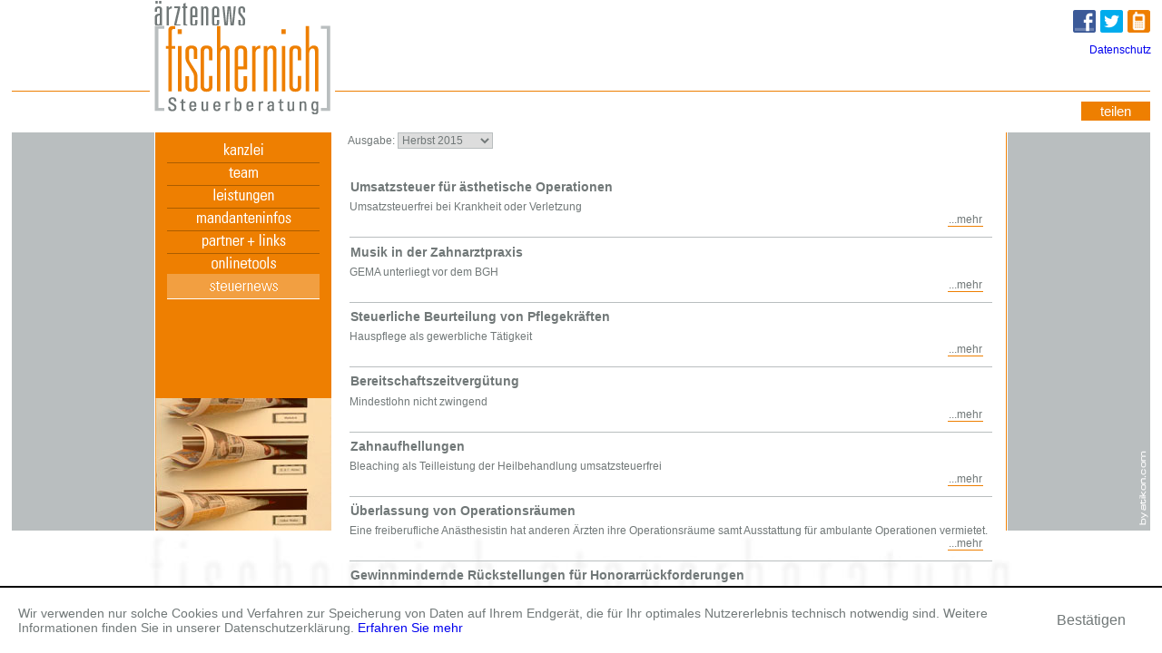

--- FILE ---
content_type: text/html
request_url: https://www.fischernich.de/content/inhalte/steuernews/aerztenews/herbst_2015/umsatzsteuer_f%C3%BCr_%C3%A4sthetische_operationen/index.html
body_size: 8614
content:
<!DOCTYPE html>
<html>

    <!-- BO standard_html_header -->
<head>
    <meta http-equiv="Content-Type" content="text/html; charset=utf-8"/>

<title>Peter Fischernich Steuerberatung - Umsatzsteuer für ästhetische Operationen</title>

<meta name="DC.Title" content="Umsatzsteuer für ästhetische Operationen" />
<meta name="DC.Title.Alt" content="Umsatzsteuer für ästhetische Operationen" />


<meta name="description" content="Dantestrasse 29, 80637 München, +49 89 2777579-0" />


<meta name="keywords" content="Steuerberater München, Steuerberatung München, Steuerberater Bayern, Steuerberatung Bayern, Peter Fischernich Steuerberatung" />






        <meta name="medium" content="news" />
    
        

        
          
                    
                        
                        <link rel="image_src" href="/content/e24/e992/e1077/e35728/e36639/social_media_image/ger/Facebook_Steuernews_Icons_NEU_41-13-24.png?checksum=c94537866af00fda1c2392b3f17f7e2e9d05c2dd" />
                        
                      
                 
             
    <link rel="shortcut icon" href="/common/images/favicon.ico" type="image/vnd.microsoft.icon" />
    <!-- BO headCSS -->

<link rel="stylesheet" href="/common/styles/print.css" media="print"/>
<link rel="stylesheet" type="text/css" href="/common/css/style.css"/>

<link href="/updates.xml" hreflang="de" rel="alternate" title="Updates, " type="application/rss+xml" />

<link href="/common/styles/open_street_map.css" rel="stylesheet"/>
<link href="/common/styles/open_street_map_validation.css" rel="stylesheet"/>
<link href="/common/styles/open_street_map_print.css" rel="stylesheet"/>

<link href="/common/styles/cookie_notice.css" rel="stylesheet"/>

<!-- EO headCSS -->
    <script type="text/javascript" src="/common/scripts/x.js"></script>

<script type="text/javascript">
var path='/';
</script>
<script type="text/javascript" src="/common/scripts/default/jquery-1.7.1.min.js"></script>

<script type="text/javascript" src="/common/scripts/scripts.js"></script>


<script type="text/javascript">
    document.addEventListener("DOMContentLoaded", function(event){
        var $cookie_notice = document.querySelector('#cookie_notice'),
            $body          = document.querySelector('body');

        if (!$cookie_notice) {
            return;
        }

        var $close  = $cookie_notice.querySelector('.close'),
            now     = new Date().getTime(),
            storage = localStorage.getItem('cookie_notice');

        if (storage === null || now > storage) {
            $cookie_notice.classList.remove('hideme');
            $body.classList.add('cb_visible');
        }

        $close.addEventListener('click', function(event) {
            event.preventDefault();

            localStorage.setItem('cookie_notice', now + 31536000);
            $cookie_notice.classList.add('hideme');
            $body.classList.remove('cb_visible');
        });
    });
</script>
<!--[if lt IE 7]><script type="text/javascript" src="/common/scripts/IEFix.js"></script><![endif]-->
<!--[if IE 7]><script type="text/javascript" src="/common/scripts/IE7Fix.js"></script><![endif]-->    

    <link href="/atom_steuernews_fuer_mandanten.xml" hreflang="de" rel="alternate" title="Steuernews für Mandanten" type="application/rss+xml" />
    <link href="/atom_steuernews_fuer_aerzte.xml" hreflang="de" rel="alternate" title="Steuernews für Ärzte" type="application/rss+xml" />
    
<script type="module" crossorigin src="/cdn/onlinetools-ui/index.js"></script>
</head>

<body class="web">
    <a id="skipnavigation" href="#content">zum Inhalt</a>
<!--htdig_noindex_follow-->
    <!--BO bodyContent_Pre-->

<div id="gray_line"></div>
<div id="lines"></div>
<div id="gray_bg"><a id="author" target="_blank" href="https://www.atikon.com/" title="design by atikon.com"><img src="/common/images/author_unterseite.gif" title="Webdesign" alt="design by atikon.com" /></a>

</div>



    <div class="head_functions">
        <ul>
            <li>
    
        
    
                
                <p class="version_switcher">
                    
                        
                            <a class="active" href="/content/inhalte/steuernews/aerztenews/herbst_2015/umsatzsteuer_f%C3%BCr_%C3%A4sthetische_operationen/mobile_ger.html" id="version_mobilee36639" rel="nofollow" title="zur mobilen Version">
                                zur mobilen Version
                            </a>
                        
                    
                </p>
        
                <script type="text/javascript">
                    /* <![CDATA[ */
        
                        $(document).ready(function() {
                            
                            $('#version_mobilee36639').click(function() {
                                $.cookie('version', 'mobile', { path: path, expires: 7 });
                            });
        
                            $('#version_desktope36639').click(function() {
                                $.cookie('version', 'desktop', { path: path, expires: 7 });
                            });
        
                        });
        
                    /* ]]> */
                </script>
        
    
        
        
</li>
            <li><a class="twitter" target="_blank" href="http://www.fischernich.de/twitter" title="Folgen Sie uns auf Twitter!">Twitter</a></li>
            <li><a class="facebook" target="_blank" href="http://www.fischernich.de/facebook" title="Werden Sie Fan auf Facebook!">Facebook</a></li>
        </ul>
        
        
        
            
                 <div style="position: absolute; right: 1em; top: 4em;">
                     <a href="/content/inhalte/kanzlei/impressum_haftung/index.html#privacy_policy" title="Datenschutz">Datenschutz</a>
                 </div>
            
        
    </div>

        
    
         <div id="social_media_share" class="hideme_print">
            <h2 class="hideme">Social Media</h2>
            <div class="menu">
                <span class="btn">teilen</span>
                <div class="popup2">
                    <div class="box">

                        <div class="main">
                            <h2>Diese Seite weiterempfehlen:</h2>
                            <ul class="clearfix">
                                    <li class="facebook"><a href="https://www.facebook.com/sharer.php?u=http://www.fischernich.de/content/inhalte/steuernews/aerztenews/herbst_2015/umsatzsteuer_f%C3%BCr_%C3%A4sthetische_operationen/index.html" target="_blank" title="Facebook">Facebook</a></li>
                                    <li class="twitter"><a href="https://atikon.at/cgi-bin/go.pl?url=http://www.fischernich.de/content/inhalte/steuernews/aerztenews/herbst_2015/umsatzsteuer_f%C3%BCr_%C3%A4sthetische_operationen/index.html&amp;twitter=1&amp;text=Umsatzsteuer für ästhetische Operationen" target="_blank" title="Twitter">Twitter</a></li>

                            </ul>
                        </div>
                    </div>
                </div>
            </div>
        </div>


    
  
        
<div id="container">
     
    





    <div id="white_bg">

        <div id="contentline"></div></div>


    <a id="logo" href="/content/index.html" title="Peter Fischernich Steuerberatung"><img src="/common/images/logo.gif" alt="Fischernich Steuerberatung" title="Fischernich Steuerberatung"/></a>
    
   

    
        
            <ul id="nav"><li id="nav_e736" class="first"><a href="/content/inhalte/kanzlei/uebersicht/index.html" class="first" title="Kanzlei"><img src="/content/e24/e736/attr_captionimage/ger/kanzlei.gif?checksum=e6cd987f3a8603ca889d0bebdf947e4ce053854b" alt="Kanzlei" width="168" height="16"/></a><ul><li id="nav_e745" class="first"><a href="/content/inhalte/kanzlei/uebersicht/index.html" class="first" title="Übersicht">Übersicht</a></li><li id="nav_e749"><a href="/content/inhalte/kanzlei/kanzleiphilosophie/index.html" title="Kanzleiphilosophie">Kanzleiphilosophie</a></li><li id="nav_e1162"><a href="/content/inhalte/kanzlei/kontakt/index.html" title="Kontakt">Kontakt</a></li><li id="nav_e27848"><a href="/content/inhalte/kanzlei/kanzlei_im_netz/index.html" title="Kanzlei im Netz">Kanzlei im Netz</a></li><li id="nav_e26285"><a href="/content/inhalte/kanzlei/stellenangebote/index.html" title="Stellenangebote">Stellenangebote</a></li><li id="nav_e1159" class="last"><a href="/content/inhalte/kanzlei/impressum_haftung/index.html" class="last" title="Impressum, Haftung">Impressum, Haftung</a></li></ul></li><li id="nav_e751"><a href="/content/inhalte/team/index.html" title="Team"><img src="/content/e24/e751/attr_captionimage/ger/team.gif?checksum=dc07c53d225777faa23f14aca71968afec5aec74" alt="Team" width="168" height="16"/></a></li><li id="nav_e768"><a href="/content/inhalte/leistungen/ueberblick/index.html" title="Leistungen"><img src="/content/e24/e768/attr_captionimage/ger/leistungen.gif?checksum=481994162351a14d78755279698ed28cf3690bfe" alt="Leistungen" width="168" height="16"/></a><ul><li id="nav_e1536" class="first"><a href="/content/inhalte/leistungen/ueberblick/index.html" class="first" title="Überblick">Überblick</a></li><li id="nav_e769"><a href="/content/inhalte/leistungen/buchfuehrung/index.html" title="Buchführung">Buchführung</a></li><li id="nav_e46"><a href="/content/inhalte/leistungen/betriebswirtschaft/index.html" title="Betriebswirtschaft">Betriebswirtschaft</a></li><li id="nav_e59"><a href="/content/inhalte/leistungen/nachfolgeberatung/index.html" title="Nachfolgeberatung">Nachfolgeberatung</a></li><li id="nav_e58"><a href="/content/inhalte/leistungen/medizinischer_bereich/index.html" title="Medizinischer Bereich">Medizinischer Bereich</a></li><li id="nav_e773"><a href="/content/inhalte/leistungen/steuerberatung/index.html" title="Steuerberatung">Steuerberatung</a></li><li id="nav_e64"><a href="/content/inhalte/leistungen/existenzgruendung/index.html" title="Existenzgründung">Existenzgründung</a></li><li id="nav_e63"><a href="/content/inhalte/leistungen/vermoegensplanung/index.html" title="Vermögensplanung">Vermögensplanung</a></li><li id="nav_e65" class="last"><a href="/content/inhalte/leistungen/international/index.html" class="last" title="International">International</a></li></ul></li><li id="nav_e799"><a href="/content/inhalte/mandanteninfos/informationen_fuer_mandanten/index.html" title="Mandanteninfos"><img src="/content/e24/e799/attr_captionimage/ger/mandanteninfos.gif?checksum=13d058782920800f1625499e95f0e8d1ab337a32" alt="Mandanteninfos" width="168" height="16"/></a><ul><li id="nav_e66" class="first"><a href="/content/inhalte/mandanteninfos/informationen_fuer_mandanten/index.html" class="first" title="Informationen für Mandanten">Informationen für Mandanten</a><ul><li id="nav_e28028" class="first"><a href="/content/inhalte/mandanteninfos/informationen_fuer_mandanten/verbraucherpreisindex/index.html" class="first" title="Verbraucherpreisindex">Verbraucherpreisindex</a></li><li id="nav_e5685"><a href="/content/inhalte/mandanteninfos/informationen_fuer_mandanten/rechnungsmerkmale/index.html" title="Rechnungsmerkmale">Rechnungsmerkmale</a></li><li id="nav_e5690"><a href="/content/inhalte/mandanteninfos/informationen_fuer_mandanten/steuerlexikon/index.html" title="Steuerlexikon">Steuerlexikon</a></li><li id="nav_e5810" class="last"><a href="/content/inhalte/mandanteninfos/informationen_fuer_mandanten/steuertermine/index.html" class="last" title="Steuertermine">Steuertermine</a></li></ul></li><li id="nav_e546" class="last"><a href="/content/inhalte/mandanteninfos/downloads/index.html" class="last" title="Downloads">Downloads</a></li></ul></li><li id="nav_e1099"><a href="/content/inhalte/partner_und_links/beh%C3%B6rdenverzeichnis/index.html" title="Partner und Links"><img src="/content/e24/e1099/attr_captionimage/ger/partner_links.gif?checksum=b423136d80b1bc495934f91d17f955c2cf700998" alt="Partner und Links" width="168" height="16"/></a><ul><li id="nav_e757" class="first"><a href="/content/inhalte/partner_und_links/beh%C3%B6rdenverzeichnis/index.html" class="first" title="Behördenverzeichnis">Behördenverzeichnis</a></li><li id="nav_e774"><a href="/content/inhalte/partner_und_links/foerderungen/index.html" title="Förderungen">Förderungen</a></li><li id="nav_e775" class="last"><a href="/content/inhalte/partner_und_links/partner_und_infolinks/index.html" class="last" title="Partner und Infolinks">Partner und Infolinks</a></li></ul></li><li id="nav_e978"><a href="/content/inhalte/onlinetools/brutto_netto_rechner/brutto_netto_rechner/index.html" title="Onlinetools"><img src="/content/e24/e978/attr_captionimage/ger/onlinetools.gif?checksum=00fbdaf01c203a29241b33dd7c87a20f488e6287" alt="Onlinetools" width="168" height="16"/></a><ul><li id="nav_e989" class="first"><a href="/content/inhalte/onlinetools/brutto_netto_rechner/brutto_netto_rechner/index.html" class="first" title="Brutto/Netto-Rechner">Brutto/Netto-Rechner</a><ul><li id="nav_e990" class="first last"><a href="/content/inhalte/onlinetools/brutto_netto_rechner/brutto_netto_rechner/index.html" class="first last" title="Brutto/Netto-Rechner"></a></li></ul></li><li id="nav_e981" class="last"><a href="/content/inhalte/onlinetools/chancenrechner/index.html" class="last" title="Chancenrechner">Chancenrechner</a></li></ul></li><li id="nav_e992" class="active last"><a href="/content/inhalte/steuernews/steuernews/januar_2016/aktuelle_bfh_revisionsverfahren_2016/index.html" class="active last" title="Steuernews"><img src="/content/e24/e992/attr_captionimage/ger/steuernews.gif?checksum=b90303cf0a81951c36776fd6d29c75f3d6e4e43a" alt="Steuernews" width="168" height="16"/></a><ul><li id="nav_e996" class="first"><a href="/content/inhalte/steuernews/steuernews/januar_2016/aktuelle_bfh_revisionsverfahren_2016/index.html" class="first" title="Steuernews">Steuernews</a><ul><li id="nav_e36922" class="first"><a href="/content/inhalte/steuernews/steuernews/januar_2016/aktuelle_bfh_revisionsverfahren_2016/index.html" class="first" title="Januar 2016">Januar 2016</a></li><li id="nav_e36533"><a href="/content/inhalte/steuernews/steuernews/dezember_2015/solidarit%C3%A4tszuschlag_verfassungswidrig_/index.html" title="Dezember 2015">Dezember 2015</a></li><li id="nav_e36052"><a href="/content/inhalte/steuernews/steuernews/november_2015/steuer%C3%A4nderungsgesetz_2015_verabschiedet/index.html" title="November 2015">November 2015</a></li><li id="nav_e35896"><a href="/content/inhalte/steuernews/steuernews/oktober_2015/modernisierung_des_besteuerungsverfahrens/index.html" title="Oktober 2015">Oktober 2015</a></li><li id="nav_e35631"><a href="/content/inhalte/steuernews/steuernews/september_2015/gesetz_zur_anhebung_des_grundfreibetrags/index.html" title="September 2015">September 2015</a></li><li id="nav_e35159"><a href="/content/inhalte/steuernews/steuernews/august_2015/erbschaft_und_schenkungsteuer_anpassungsgesetz/index.html" title="August 2015">August 2015</a></li><li id="nav_e34801"><a href="/content/inhalte/steuernews/steuernews/juli_2015/neue_eu_erbrechtsverordnung/index.html" title="Juli 2015">Juli 2015</a></li><li id="nav_e34546"><a href="/content/inhalte/steuernews/steuernews/juni_2015/neues_b%C3%BCrokratieentlastungsgesetz/index.html" title="Juni 2015">Juni 2015</a></li><li id="nav_e34404"><a href="/content/inhalte/steuernews/steuernews/mai_2015/neues_steuertarif%C3%A4nderungsgesetz/index.html" title="Mai 2015">Mai 2015</a></li><li id="nav_e34254"><a href="/content/inhalte/steuernews/steuernews/april_2015/neues_jahressteuergesetz_2016/index.html" title="April 2015">April 2015</a></li><li id="nav_e33856"><a href="/content/inhalte/steuernews/steuernews/m%C3%A4rz_2015/abbau_der_kalten_progression/index.html" title="März 2015">März 2015</a></li><li id="nav_e33497" class="last"><a href="/content/inhalte/steuernews/steuernews/februar_2015/bundesverfassungsgericht_kippt_erbschaftsteuerprivilegien/index.html" class="last" title="Februar 2015">Februar 2015</a></li></ul></li><li id="nav_e1077" class="active last"><a href="/content/inhalte/steuernews/aerztenews/winter_2015/%C3%A4rztliche_versorgung_in_alten_und_pflegeheimen/index.html" class="active last" title="Ärztenews">Ärztenews</a><ul><li id="nav_e36630" class="first"><a href="/content/inhalte/steuernews/aerztenews/winter_2015/%C3%A4rztliche_versorgung_in_alten_und_pflegeheimen/index.html" class="first" title="Winter 2015">Winter 2015</a></li><li id="nav_e35728" class="active"><a href="/content/inhalte/steuernews/aerztenews/herbst_2015/umsatzsteuer_f%C3%BCr_%C3%A4sthetische_operationen/index.html" class="active" title="Herbst 2015">Herbst 2015</a></li><li id="nav_e34643"><a href="/content/inhalte/steuernews/aerztenews/sommer_2015/sterbegelder_aus_der_%C3%A4rzteversorgung/index.html" title="Sommer 2015">Sommer 2015</a></li><li id="nav_e33953"><a href="/content/inhalte/steuernews/aerztenews/fr%C3%BChjahr_2015/honorar_f%C3%BCr_studienteilnahme_umsatzsteuerfrei_/index.html" title="Frühjahr 2015">Frühjahr 2015</a></li><li id="nav_e32248"><a href="/content/inhalte/steuernews/aerztenews/winter_2014_15/sch%C3%B6nheitsoperation_keine_au%C3%9Fergew%C3%B6hnliche_belastung/index.html" title="Winter 2014/15">Winter 2014/15</a></li><li id="nav_e31956"><a href="/content/inhalte/steuernews/aerztenews/herbst_2014/erweiterte_honorarverteilung_an_%C3%A4rztinnen_und_%C3%A4rzte/index.html" title="Herbst 2014">Herbst 2014</a></li><li id="nav_e31670"><a href="/content/inhalte/steuernews/aerztenews/sommer_2014/umsatzsteuerbefreiung_von_privatkliniken/index.html" title="Sommer 2014">Sommer 2014</a></li><li id="nav_e31298"><a href="/content/inhalte/steuernews/aerztenews/fr%C3%BChjahr_2014/burn_out_behandlungskosten_als_werbungskosten_/index.html" title="Frühjahr 2014">Frühjahr 2014</a></li><li id="nav_e30404"><a href="/content/inhalte/steuernews/aerztenews/winter_2013/aktuelles_zur_steuerlichen_behandlung_selbst_getragener_gesundheitsaufwendungen/index.html" title="Winter 2013">Winter 2013</a></li><li id="nav_e29934"><a href="/content/inhalte/steuernews/aerztenews/herbst_2013/steuerliche_neuerungen_im_umsatzsteuerrecht_durch_das_amtshilferichtlinie_umsetzungsgesetz/index.html" title="Herbst 2013">Herbst 2013</a></li><li id="nav_e29607"><a href="/content/inhalte/steuernews/aerztenews/sommer_2013/sch%C3%B6nheitsoperationen_im_einzelfall_umsatzsteuerfrei/index.html" title="Sommer 2013">Sommer 2013</a></li><li id="nav_e29312" class="last"><a href="/content/inhalte/steuernews/aerztenews/fr%C3%BChjahr_2013/steuerliche_behandlung_der_gutachtert%C3%A4tigkeit_eines_arztes/index.html" class="last" title="Frühjahr 2013">Frühjahr 2013</a></li></ul></li></ul></li></ul>
        
        <div id="sujet">
            
                <img src="/content/e24/e992/attr_sujet/ger/steuernews.jpg?checksum=8a862c5c68efc5f0350c9cfbe2efd4a97dcc3145" alt="Umsatzsteuer für ästhetische Operationen" title="Umsatzsteuer für ästhetische Operationen" />
            
        </div>
    

    
        
        <span id="news_selection">
            <span>Ausgabe:</span>
            <select name="selection" onchange="location.href=this.value;">
                
                    <option value="/content/inhalte/steuernews/aerztenews/winter_2015/%C3%A4rztliche_versorgung_in_alten_und_pflegeheimen/index.html">Winter 2015</option>
                
                    <option value="/content/inhalte/steuernews/aerztenews/herbst_2015/umsatzsteuer_f%C3%BCr_%C3%A4sthetische_operationen/index.html" selected="selected">Herbst 2015</option>
                
                    <option value="/content/inhalte/steuernews/aerztenews/sommer_2015/sterbegelder_aus_der_%C3%A4rzteversorgung/index.html">Sommer 2015</option>
                
                    <option value="/content/inhalte/steuernews/aerztenews/fr%C3%BChjahr_2015/honorar_f%C3%BCr_studienteilnahme_umsatzsteuerfrei_/index.html">Frühjahr 2015</option>
                
                    <option value="/content/inhalte/steuernews/aerztenews/winter_2014_15/sch%C3%B6nheitsoperation_keine_au%C3%9Fergew%C3%B6hnliche_belastung/index.html">Winter 2014/15</option>
                
                    <option value="/content/inhalte/steuernews/aerztenews/herbst_2014/erweiterte_honorarverteilung_an_%C3%A4rztinnen_und_%C3%A4rzte/index.html">Herbst 2014</option>
                
                    <option value="/content/inhalte/steuernews/aerztenews/sommer_2014/umsatzsteuerbefreiung_von_privatkliniken/index.html">Sommer 2014</option>
                
                    <option value="/content/inhalte/steuernews/aerztenews/fr%C3%BChjahr_2014/burn_out_behandlungskosten_als_werbungskosten_/index.html">Frühjahr 2014</option>
                
                    <option value="/content/inhalte/steuernews/aerztenews/winter_2013/aktuelles_zur_steuerlichen_behandlung_selbst_getragener_gesundheitsaufwendungen/index.html">Winter 2013</option>
                
                    <option value="/content/inhalte/steuernews/aerztenews/herbst_2013/steuerliche_neuerungen_im_umsatzsteuerrecht_durch_das_amtshilferichtlinie_umsetzungsgesetz/index.html">Herbst 2013</option>
                
                    <option value="/content/inhalte/steuernews/aerztenews/sommer_2013/sch%C3%B6nheitsoperationen_im_einzelfall_umsatzsteuerfrei/index.html">Sommer 2013</option>
                
                    <option value="/content/inhalte/steuernews/aerztenews/fr%C3%BChjahr_2013/steuerliche_behandlung_der_gutachtert%C3%A4tigkeit_eines_arztes/index.html">Frühjahr 2013</option>
                
            </select>
        </span>
    
      
      
      
    



 
    
        <h1 id="title" title="Umsatzsteuer für ästhetische Operationen">
            
                <img src="/content/e24/e992/e1077/titleimage/ger/aerztenews_head.gif?checksum=fa781523f4a6e6abce9069c5ac8286cca1db53e0" alt="Ärztenews" />
            
        </h1>
    




    <div id="content">


    



         

<!--EO bodyContent_Pre-->
<!--/htdig_noindex_follow-->
<!-- EO standard_html_header -->
    

<div class="news_preview">



    
        <div class="entity">
            <h3><a href="/content/inhalte/steuernews/aerztenews/herbst_2015/umsatzsteuer_f%C3%BCr_%C3%A4sthetische_operationen/index.html#news_page">Umsatzsteuer für ästhetische Operationen</a></h3>
            
                <p>
                    Umsatzsteuerfrei bei Krankheit oder Verletzung
                    <span class="more"><a href="/content/inhalte/steuernews/aerztenews/herbst_2015/umsatzsteuer_f%C3%BCr_%C3%A4sthetische_operationen/index.html#news_page">...mehr</a></span>
                </p>
            
        </div>
    
        <div class="entity">
            <h3><a href="/content/inhalte/steuernews/aerztenews/herbst_2015/musik_in_der_zahnarztpraxis/index.html#news_page">Musik in der Zahnarztpraxis</a></h3>
            
                <p>
                    GEMA unterliegt vor dem BGH
                    <span class="more"><a href="/content/inhalte/steuernews/aerztenews/herbst_2015/musik_in_der_zahnarztpraxis/index.html#news_page">...mehr</a></span>
                </p>
            
        </div>
    
        <div class="entity">
            <h3><a href="/content/inhalte/steuernews/aerztenews/herbst_2015/steuerliche_beurteilung_von_pflegekr%C3%A4ften/index.html#news_page">Steuerliche Beurteilung von Pflegekräften</a></h3>
            
                <p>
                    Hauspflege als gewerbliche Tätigkeit
                    <span class="more"><a href="/content/inhalte/steuernews/aerztenews/herbst_2015/steuerliche_beurteilung_von_pflegekr%C3%A4ften/index.html#news_page">...mehr</a></span>
                </p>
            
        </div>
    
        <div class="entity">
            <h3><a href="/content/inhalte/steuernews/aerztenews/herbst_2015/bereitschaftszeitverg%C3%BCtung/index.html#news_page">Bereitschaftszeitvergütung</a></h3>
            
                <p>
                    Mindestlohn nicht zwingend
                    <span class="more"><a href="/content/inhalte/steuernews/aerztenews/herbst_2015/bereitschaftszeitverg%C3%BCtung/index.html#news_page">...mehr</a></span>
                </p>
            
        </div>
    
        <div class="entity">
            <h3><a href="/content/inhalte/steuernews/aerztenews/herbst_2015/zahnaufhellungen/index.html#news_page">Zahnaufhellungen</a></h3>
            
                <p>
                    Bleaching als Teilleistung der Heilbehandlung umsatzsteuerfrei
                    <span class="more"><a href="/content/inhalte/steuernews/aerztenews/herbst_2015/zahnaufhellungen/index.html#news_page">...mehr</a></span>
                </p>
            
        </div>
    
        <div class="entity">
            <h3><a href="/content/inhalte/steuernews/aerztenews/herbst_2015/%C3%BCberlassung_von_operationsr%C3%A4umen/index.html#news_page">Überlassung von Operationsräumen</a></h3>
            
                <p>
                    Eine freiberufliche Anästhesistin hat anderen Ärzten ihre Operationsräume samt Ausstattung für ambulante Operationen vermietet.
                    <span class="more"><a href="/content/inhalte/steuernews/aerztenews/herbst_2015/%C3%BCberlassung_von_operationsr%C3%A4umen/index.html#news_page">...mehr</a></span>
                </p>
            
        </div>
    
        <div class="entity">
            <h3><a href="/content/inhalte/steuernews/aerztenews/herbst_2015/gewinnmindernde_r%C3%BCckstellungen_f%C3%BCr_honorarr%C3%BCckforderungen/index.html#news_page">Gewinnmindernde Rückstellungen für Honorarrückforderungen</a></h3>
            
                <p>
                    Ärztinnen und Ärzte, die ihren steuerpflichtigen Gewinn mittels Bilanzierung ermitteln lassen, können für bestimmte Verpflichtungen Rückstellungen bilden.
                    <span class="more"><a href="/content/inhalte/steuernews/aerztenews/herbst_2015/gewinnmindernde_r%C3%BCckstellungen_f%C3%BCr_honorarr%C3%BCckforderungen/index.html#news_page">...mehr</a></span>
                </p>
            
        </div>
    
        <div class="entity">
            <h3><a href="/content/inhalte/steuernews/aerztenews/herbst_2015/kulturlinks/index.html#news_page">Kulturlinks</a></h3>
            
                <p>
                    Aktuelle Festivals und kulturelle Veranstaltungen.
                    <span class="more"><a href="/content/inhalte/steuernews/aerztenews/herbst_2015/kulturlinks/index.html#news_page">...mehr</a></span>
                </p>
            
        </div>
    
</div>

<div class="news_page" id="news_page">
    <h2>Umsatzsteuer für ästhetische Operationen</h2>
    
    
        
            <div class="image">
                <div id="pic_small" class="zms_graphic left">
    <div style="width: 150px; text-align: right;" class="graphic">
        <img class="img" src="/content/e24/e992/e1077/e35728/e36639/pic_small/img/ger/Fotolia_70733197_X_Seite1.jpg?checksum=336be47823cc826a72d081434a910c5e6392b9dd" style="width: 150px; display: block;" alt="Bank im Wald mit Sonne" title="© evetronic - Fotolia.com" />
        
    </div>
    
    
</div>
            </div>
        
    
    
    <div class="text">
        
            
    <div class="zms_textarea " id="inhalt"><p><strong>Umsatzsteuerfrei bei Krankheit oder Verletzung</strong></p>
<h3>Heilbehandlungsleistungen</h3>
<p>Ärztliche Leistungen unterliegen nur dann nicht der Umsatzsteuer, wenn es sich um Heilbehandlungsleistungen handelt. Nach ständiger Rechtsprechung und Verwaltungspraxis liegen solche vor, wenn die Tätigkeit des Arztes einer Diagnose, Behandlung und, soweit möglich, der Heilung von Krankheiten oder Gesundheitsstörungen dient. Eine Heilbehandlungsleistung muss einen therapeutischen Zweck haben, kann aber auch zum Zweck der Vorbeugung erfolgen.</p>
<h3>Ästhetische Operationen und ästhetische Behandlungen</h3>
<p>Führen Ärztinnen und Ärzte ästhetische Operationen und Behandlungen durch, führen diese oftmals hinsichtlich einer Umsatzsteuerpflicht zu Diskussionen mit der Finanzverwaltung. Der Europäische Gerichtshof (EuGH) hat Schönheitsoperationen allgemein von der Umsatzsteuerpflicht ausgenommen, soweit diese Leistungen dazu dienen, Krankheiten oder Gesundheitsstörungen zu diagnostizieren, zu behandeln oder zu heilen (EuGH Urteil vom 21.03.2013, C-91/12 PFC Clinic). Der EuGH hat in diesem Urteil auch gesundheitliche Probleme „psychologischer Art“ anerkannt.</p>
<h3>BFH-Urteil</h3>
<p>Im Streitfall waren ästhetisch-chirurgische Maßnahmen wie Fettabsaugungen, Gesichts-, Hals- und Augenlidstraffungen sowie Brustvergrößerungen, -verkleinerungen und -straffungen zu beurteilen. Der Klinikbetreiber ging von einer steuerfreien Heilbehandlung aus. Nicht so das Finanzamt. Der Bundesfinanzhof hat diesen Fall unter Berufung auf obige EuGH-Rechtsprechung an die Erstinstanz – das Finanzgericht Rheinland-Pfalz – zurückverwiesen (Urteil vom 04.12.2014, V R 16/12). Begründung: mangelnde Sachverhaltsaufklärung.</p>
<h3>Fazit</h3>
<p>Für die umsatzsteuerliche Beurteilung ästhetischer Behandlungen bedarf es einer umfassenden Sachverhaltsaufklärung. Diese hat „unter größtmöglicher Wahrung des zwischen Arzt und Patient bestehenden Vertrauensverhältnisses“ zu erfolgen. Anonymisierte Patientenunterlagen können hierzu verwendet werden. Gleichzeitig haben Patienten in solchen Fällen „detaillierte Angaben zu der mit dem jeweiligen Behandlungsfall verfolgten therapeutischen oder prophylaktischen Zielsetzung“ vorzulegen.</p>
<p>Stand: 28. August 2015</p></div>
    

        
    </div>
</div>

    
        
            
        
    

    <!-- BO standard_html_footer -->
<!--htdig_noindex_follow-->
    <!--BO bodyContent_Post -->

        </div> <!-- EO Content //-->

    </div> <!-- EO Container //-->

    <div id="mandantenbereich"><a href="/content/funktionen/mandantenbereich/index.html"><img src="/common/images/mandantenbereich.gif" alt="geschützter Mandantenbereich" title="geschützter Mandantenbereich" /></a></div>

    <div id="contactinfo"><img src="/common/images/contactinfo.gif" alt="Peter Fischernich Steuerberatung, Standort Giselastraße 26, 80802 München, +49 89 2777579-0" title="Peter Fischernich Steuerberatung, Standort Romanstraße 7-9, 80639 München, +49 89 2777579-0" /><script type="text/javascript">// <![CDATA[
getAdr("info", "fischernich.de", "<img src=&quot;/common/images/contactinfo_mail.gif&quot; alt=&quot;E-Mail&quot; onmouseover=&quot;swapImage(this, '/common/images/contactinfo_mail_hover.gif')&quot; />")
// ]]></script></div>

<!--EO bodyContent_Post-->
<!--/htdig_noindex_follow-->

            
                   
                
                    
                        <a class="hideme" href="/content/e24/e992/e1077/e35728/e36639/social_media_image/ger/Facebook_Steuernews_Icons_NEU_41-13-24.png?checksum=c94537866af00fda1c2392b3f17f7e2e9d05c2dd" tabindex="-1"></a>
                    
                
            
            

    

    

    <div class="cookie_notice hideme hideme_print" id="cookie_notice">
        <a class="visible_for_screen_reader hideme_print">Cookies</a>

        <p>
            Wir verwenden nur solche Cookies und Verfahren zur Speicherung von Daten auf Ihrem Endgerät, die für Ihr optimales Nutzererlebnis technisch notwendig sind. Weitere Informationen finden Sie in unserer Datenschutzerklärung.
            <a href="/content/inhalte/kanzlei/impressum_haftung/index.html#cookie_policy" title="Erfahren Sie mehr über Cookies">Erfahren Sie mehr</a>
        </p>
        <a class="close button no_smooth_scroll" href="#" title="Cookie-Hinweis ausblenden">
            <span>
                <span class="text">
                    Bestätigen
                </span>
            </span>
        </a>
    </div>

</body>

<!-- EO standard_html_footer -->

</html>

--- FILE ---
content_type: text/css
request_url: https://www.fischernich.de/common/css/style.css
body_size: 4779
content:
html#web, body {
    overflow: auto;
    height: 100%;
    margin: 0;
    font-family: arial, helvetica, sans-serif;
    font-size: 12px;
    color: #717878;
}

input, textarea, button, select, table, th, td, div, p, label, span {
    font-family: arial, helvetica, sans-serif;
    font-size: 100%;
    color: #717878;
}

body#epozcontent {
    color: black;
    background-color: white;
}

* {
    margin: 0;
    padding: 0;
}

table {
    border: 0;
    border-collapse: collapse;
}

table td {
    padding: 0 20px 0 0;
    vertical-align: top;
}

a {
    text-decoration: none;
}

a:hover {
    background: #ee7f01;
    color: white;
}

img {
    border: 0;
}

.hideme {
    display: none;
}




/*NAVIGATION*/

#nav {
    position: absolute;
    left: 0;
    top: 146px;
    width: 194px;
    background: #ee7f01;
    list-style-type: none;
    border-left: 1px solid white;
    z-index: 1000;
}

#nav li {
    position: relative;
    float: left;
    display: block;
    height: 25px;
}

#nav a {
    display: block;
    border-bottom: 1px solid #ab5d00;
    margin-left: 13px;
    margin-right: 13px;
    padding-bottom: 2px;
    padding-top: 6px;
    color: white;
}

#nav .first {
    padding-top: 6px;
}

#nav a:hover {
    background: #f29f41;
}

#nav ul a:hover {
    background: #ee7f01;
}

#nav ul {
    visibility: hidden;
    position: absolute;
    left: 194px;
    top: 0;
    list-style-type: none;
    border: 5px solid white;
    border-left: 0;
    margin-top: -5px;
}

#nav ul .first {
    padding: 0;
}

#nav ul li {
    margin: 0;
    padding: 0;
    width: auto;
    height: auto;
    background: white;
    float: none;
    border-left: 1px solid #ee7f01;
    border-right: 1px solid #ee7f01;
}

#nav ul li a, #nav ul li a.first {
    margin: 0;
    padding: 0;
    width: auto;
    height: auto;
    white-space: nowrap;
    padding-left: 10px;
    padding-right: 10px;
    padding-top: 2px;
    padding-bottom: 2px;
    color: #717878;
    float: none;
    display: block;
    border-top: 0;
    border-bottom: 1px solid #b9bebf;
}

#nav ul a:hover, #nav ul .first a:hover {
    color: white;
    background: #ee7f01;
}

#nav ul li a.last {
    border-bottom: 1px solid #ee7f01;
}

#nav ul .first {
    border-top: 1px solid #ee7f01;
}

#nav ul ul {
    display: none;
}

#nav .active, #nav .activenode {
    border-bottom-color: white;
}

#nav a.active, #nav a.activenode {
    background: #f29f41;
}

#nav ul a.active, #nav ul a.activenode {
    background: white;
    border-bottom: 1px solid #b9bebf;
}

#nav ul a.active:hover, #nav ul a.activenode:hover {
    background: #ee7f01;
}

/* leistungen-untermenü ausblenden */
#nav_e768 ul {
    display:none;
}








/* LAYOUT */

#container {
    position: absolute;
    top: 0;
    bottom: 0;
    left: 50%;
    width: 940px;
    margin-left: -470px;
}

#logo {
    position: absolute;
    left: -5px;
    top: 28px;
}

#lines {
    position: absolute;
    left: 13px;
    right: 13px;
    top: 100px;
    bottom: 59px;
    border-top: 1px solid #ee7f01;
    border-bottom: 1px solid #ee7f01;
    background: url(../images/schatten.jpg) no-repeat bottom center;
}

#gray_bg {
    position: absolute;
    left: 13px;
    right: 13px;
    top: 146px;
    bottom: 227px;
    background: #b9bebf;
}

#gray_line {
    position: absolute;
    left: 13px;
    right: 13px;
    bottom: 0;
    height: 10px;
    border-bottom: 14px solid #717878;
}

#white_bg {
    position: absolute;
    left: 190px;
    top: 145px;
    right: 0;
    bottom: 225px;
    background: white;
}

#contentline {
    position: absolute;
    right: 1px;
    top: 1px;
    bottom: 0;
    width: 10px;
    border-right: 1px solid #ee7f01;
}

#sujet {
    position: absolute;
    left: 0;
    top: 327px;
    bottom: 227px;
    width: 194px;
    background: #ee7f01;
    border-left: 1px solid white;
}

#sujet img {
    position: absolute;
    left: 0;
    bottom: 0;
}

#contactinfo {
    position: absolute;
    left: 50%;
    right: 0;
    bottom: 5px;
    height:44px;
    width: 725px;
    margin-left: -256px;
}
#contactinfo1 {
    position: absolute;
    left: 50%;
    right: 0;
    bottom: 0;
    height:34px;
    width: 725px;
    margin-left: -256px;
}


#mandantenbereich {
    position: absolute;
    left: 50%;
    margin-left: -469px;
/*    bottom: 20px; */
    bottom:35px;
}

#mandantenbereich a:hover {
    background: none;
}

#author {
    position: absolute;
    right: 2px;
    bottom: 3px;
}

#content {
    position: absolute;
    top: 190px;
    left: 213px;
    right: 2px;
    bottom: 130px;
    padding-right: 15px;
    padding-top: 1px;
    padding-left: 2px;
    overflow: auto;
}

#gray_bg a:hover, #contactinfo a:hover, #contactinfo1 a:hover {
    background: none;
}

#news_selection {
    position: absolute;
    left: 213px;
    top: 146px;
}

#calc, #calcdiv {
    position: absolute;
    left: 0;
    top: 0;
    right: 0;
    bottom: 0;
    width: 100%;
    height: 100%;
}








/* CONTENT */

#web #title {
    position: absolute;
    right: 17px;
    top: 139px;
    text-transform: lowercase;
    font-size: 35px;
    font-weight: normal;
    color: #717878;
    font-family: arial narrow, arial, helvetica, sans-serif;
}

#content p, #content ol, #content ul, #content table {
    margin: 0 0 1em 0;
}


h1 {
    margin: 0 0 1em 0;
    font-size: 160%;
    color: #ee7f01;
    font-weight: normal;
}

h2 {
    margin: 0 0 0.8em 0;
    font-size: 140%;
}

h3 {
    margin: 0 0 0.5em 0;
    font-size: 120%;
}

h4 {
    margin: 0 0 0.3em 0;
    font-size: 110%;
}

h5 {
    margin: 0;
    font-size: 100%;
}

h6 {
    margin: 0;
    font-size: 100%;
}

#atikon_address {
    padding-left: 148px;
}

#atikon_contact td {
    width: 148px;
}

table.contact {
    border-bottom: 1px solid #b9bebf;
    display: block;
}

table.contact td {
    padding-bottom: 5px;
    margin-bottom: 15px;
    padding-right: 20px;
}

#content a {
    color: #717878;
    border-bottom: 1px solid #ee7f01;
    padding-left: 1px;
    padding-right: 1px;
}

#content a:hover {
    color: white;
}

#content ul {
    list-style-type: none;
}

#content li {
    padding-left: 15px;
    background: url(../images/liststyle.gif) no-repeat 0 4px;
    padding-bottom: 10px;
}

.facebook {
    background: url("../images/social-media/icons/facebook.png") no-repeat;
    line-height: 16px;
    padding-bottom: 3px;
    padding-left: 20px!important;

}





.twitter {
    background: url("../images/social-media/icons/twitter.png") no-repeat;
    line-height: 16px;
    padding-bottom: 3px;
    padding-left: 20px!important;


}

.paddingtable td {
    padding-right: 18px; padding-bottom: 5px;
}

.contact_adress td {
    white-space:nowrap;
}

#content .google_maps label {margin-bottom:0; height:auto;}

.trennung {
    padding-right: 80px;
}

#content .infolist_toplink {
    border-top: 1px solid #b9bebf;
    text-align: right;
    margin-top: 5px;
}

#content .infolist_toplink a {
    border: 0;
    color: #ee7f01;
    padding-left: 2px;
    padding-right: 2px;
}

#content .infolist_toplink a:hover {
    color: white;
}

#content .leistungen_toplink {
    border-top: 1px solid #b9bebf;
    text-align: right;
    margin-top: 5px;
    padding-top: 3px;
}

#content p.leistungen_toplink a {
    border: 0;
    color: #ee7f01;
    padding-left: 6px;
    padding-right: 6px;
    border-right: 1px solid #b9bebf;
}

#content .leistungen_toplink a:hover {
    color: white;
}

#content .leistungen_toplink .last {
    border: 0;
}

#content #infolist_top, #content .leistungen a {
    padding: 0;
}

.mandantenoverview h2 {
    margin-bottom: 0;
}

#content .downloads * {
    vertical-align: middle;
}

#content .downloads img {
    padding-right: 7px;
}

#content .download {
    padding-bottom:5px;
}









/* SPEZIELLE OBJEKTE */

.anchornav {
    margin-bottom: 15px;
    border-bottom: 1px solid #b9bebf;
    padding-bottom: 2px;
}

.anchornav ul {
    list-style-type: none;
    margin: 0;
}

#content .anchornav li {
    float: left;
    background: none;
    padding-left: 0;
    padding-bottom: 2px;
}

#content .anchornav a {
    border: 0;
    padding-left: 4px;
    padding-right: 4px;
    border-right: 1px solid #ee7f01;
    white-space: nowrap;
}

#content .anchornav .last {
    border: 0;
}

#content .anchornav .active a {
    color: #ee7f01;
}

#content .anchornav .active a:hover {
    color: white;
}

.service_offerings {
    width: 165px;
    height: 170px;
    float: left;
    border: 1px solid #b9bebf;
    margin-left: -1px;
    margin-top: -1px;
    padding-right: 5px;
}

.service_offerings.special {
    background: url(../images/special.gif) no-repeat right bottom;
}

#content .service_offerings a {
    border: 0;
}

#content .service_offerings.active a {
    color: white;
}

#content .service_offerings.active a:hover {
    color: #fbdfbf;
}

#content .service_offerings ul {
    margin-left: -1px;
    margin-bottom: 0;
    background: white;
}

#content .service_offerings.active ul {
    background: transparent;
}

#content .service_offerings li {
    padding-left: 12px;
    padding-bottom: 0;
}

#content .service_offerings.active li {
    background: url(../images/liststyle_hover.gif) no-repeat 0 4px;
}

.service_offerings.active {
    background: #ee7f01;
    border-color: #ee7f01;
}

.service_offerings .headline_hover {
    display: none;
}

.service_offerings.active .headline_normal {
    display: none;
}

.service_offerings.active .headline_hover {
    display: block;
}

#content .service_offerings h2 {
    margin: 10px;
    margin-right: 0;
}

#content .team_overview .cell_picture {
    padding-right: 15px;
}

#content .team_overview {
    float: left;
    width: 300px;
    <!--border-right: 1px solid #b9bebf;-->
    margin-bottom: 0;
    padding-bottom:0.2em;
}

#content .team_overview p {
    margin-bottom:0.5em;
}

#content .team_overview.rightside {
    border: 0;
}

#content .team_overview td {
    padding-left: 30px;
    padding-bottom: 10px;
}

.team_overview h2 {
    margin-bottom: 0.2em;
    font-size: 1.33em;
    font-weight: normal;
    color: #ee7f01;
}









/* FORMULARE */

form {
    margin: 0;
    padding: 0;
}

input, select, textarea {
    margin: 0;
    padding: 0;
}

input, textarea {
    padding: 0 2px;
    border: 1px solid #b9bebf;
}

select {
    border: 1px solid #b9bebf;
}

textarea {
    overflow: auto;
}

label.error {
    color: #FF0000;
}

label.error input, label.error select, label.error textarea {
    border: 1px solid #FF0000;
}

button {
    padding: 0;
    margin: 0;
    border: 0;
    cursor: pointer;
    background: none;
}

#content form {
    margin-bottom: 1em;
}

#content form .container_1 {
    float: left;
    margin-bottom: 0.3em;
    margin-right: 25px;
}

#content form .container_2 {
    float: left;
    margin-bottom: 0.3em;
    width: 291px;
}

#content label {
    display: block;
    margin-bottom: 0.1em;
    height: 3em;
}

#content label span {
    display: block;
}

#content .hideme {
    display: none;
}

#content input, #content textarea {
    width: 285px;
    margin-top: 1px;
}

#content input.radio, #content input.checkbox {
    padding-left: 0;
    padding-right: 0;
    border: 0;
    width: auto;
}

#content button {
    margin-right: -0.2em;
}

#content .button_send {
    float: right;
    color: #ee7f01;
    margin-right: 83px;
}

#content .button_send:hover, #content .button_senden.hover {
    color: #000000;
}

#content #label_plz {
    float: left;
    margin-right: 3px;
}

#content #fld_plz {
    width: 60px;
}

#content #label_ort {
    float: left;
}

#content #fld_ort {
    width: 216px;
}

#content #label_telefon {
    clear: both;
}

#content #label_text {
    height: 21em;
}

#content #fld_text {
    height: 19.8em;
}

#content .contact_address {
    float: left;
    margin-right: 2em;
}

#content table.contact_phone_fax {
    float: left;
    margin-right: 2em;
}

#content table.contact_web {
    float: left;
}

#content table.contact_phone_fax th, #content table.contact_web th {
    font-weight: bold;
    text-align: left;
    padding-right: 1em;
}

#form_contact {
    overflow:hidden;
}





/*Diverses*/

#searchablecontent, #skipnavigation, #printlogo {
    display: none;
    visibility: hidden;
}

.leftlabeled {
    clear: both;
}

.leftlabeled th {
    font-weight: bold;
    text-align: left;
    padding-right: 1em;
}

.clearing {
    float: none;
    clear: both;
}





/*ZMS*/

.zms_file {
    margin: 0 0 1em 0;
}

.zms_file .text {
    display: none;
}

.zms_file img {
    vertical-align: middle;
}

.zms_graphic .graphic {
    padding-right: 25px;
}







/* STARTSEITE */

#startpage #gray_bg {
    background: #ee7f01;
    top: 50%;
    margin-top: -146px;
    height: 327px;
}

#startpage #logo {
    left: 369px;
}

#startpage #container {
    top: 50%;
    margin-top: -292px;
}

#startpage #lines {
    top: 50%;
    margin-top: -192px;
}

#sujet_start {
    position: absolute;
    left: 0;
    top: 146px;
    border-left: 1px solid white;
}

#sujet2 {
    position: absolute;
    right: 0;
    top: 146px;
    border-right: 1px solid white;
}

#startpage #nav {
    left: 373px;
    height: 307px;
    width: 192px;
    padding-top: 20px;
    border-right: 1px solid white;
}

#startpage #nav a {
    padding-top: 16px;
}

#startpage #nav a:hover {
    background: url(../images/hover.gif) no-repeat bottom center;
    border: 0;
    width: 179px;
    margin: 0;
    padding-left: 13px;
}

#startpage #nav li {
    height: 35px;
    width: 192px;
}

#fachberater_button {
     height: 95px;
     position: absolute;
     right: 15%;
     top: 108px;
 }







/* INFOLISTEN */

.lexikon_liste {
    border-bottom: 1px solid #b9bebf;
    border-top: 1px solid white;
    list-style-type: none;
    margin: 0;
    margin-bottom: 15px;
    padding-bottom: 2px;
    height: 2.2em;
}

.lexikon_liste select {
    margin-bottom: 5px;
}

#content .lexikon_liste ul {
    padding-bottom: 4px;
}

#content .lexikon_liste li {
    float: left;
    background: none;
    padding-left: 0;
    padding-bottom: 0;
}

#content .lexikon_liste a {
    border: 0;
    padding-left: 4px;
    padding-right: 4px;
    border-right: 1px solid #ee7f01;
    white-space: nowrap;
}

#content .lexikon_liste .last a {
    border: 0;
}

.linksammlung {
    padding-left: 15px;
    background: url(../images/liststyle.gif) no-repeat 0 4px;
}

.disclaimer {
    margin-bottom: 5px;
}

#content .odd td, #content .even td {
    padding-right:1em;
}

#infoliste_de_steuertermine td {
    border-bottom:1px solid #b9bebf;
    padding-right:0.7em;
}




/* NEWS */

.news_page .image {
    float: left;
    margin-right: 15px;
    margin-bottom: 10px;
}

.news_preview {
    margin-bottom: 15px;
}

.news_page h2 {
    color: #ee7f01;
    margin: 0 0 1em 0;
    font-size: 160%;
}

.news_preview .entity, .overview .entity {
    border-bottom: 1px solid #b9bebf;
}

.news_preview p.entity {
    padding-bottom: 0.5em;
}

#content .news_preview .entity h3 a {
    border: 0;
}

#content .news_preview .entity h3, #content .overview .entity h3 {
    margin: 0.5em 0 0.5em 0;
}

.news_preview .entity .more {
    display: block;
    text-align: right;
    padding-right: 10px;
}

div.zms_graphic.left {
    text-align: left;
}

div.zms_graphic.right {
    text-align: right;
}

div.zms_graphic.floatleft {
    float: left;
}

div.zms_graphic.floatright {
    float: right;
}

div.zms_graphic.center {
    text-align: center;
}

div.graphic.alignleft {
    float: left;
    text-align: right;
}

div.graphic.alignright {
    float: right;
    text-align: right;
}


/* Jobseite */

table th {text-align:left;}
.job_entry table td, .job_entry table th {padding:5px 24px 5px 0;}
.job_entry h2.title {margin: 0 0 1em 0; font-size: 160%; color: #ee7f01; font-weight: normal;}

#start_job_banner {position:absolute; left:45px; top:340px; width:180px; background:#ed7f01; padding:12px; color:#e6e6e6; border:1px solid #e6e6e6;}
#start_job_banner a {color:#e6e6e6;}
#start_job_banner a:hover {color:white;}
#start_job_banner strong {color:white; display:block; margin-bottom:0.5em; font-size:110%;}



 /*---  Social Media share  ---*/
#social_media_share {
    font-size: 15px;
    position: absolute;
    right: 39px;
    text-align: center;
    top: 112px;
    width: 50px;
    z-index: 1100;
}

#social_media_share .hideme {
    display: none;
}

#social_media_share h2 {
        color: #717878;
        font-size: 13px;
        margin: 0 0 10px;
        padding: 5px 0 0 0;
    }
    
#social_media_share .menu {
        width: 50px;
   }
   
#social_media_share .btn {
        background-color: #EE7F01;
        color: #fff;
        cursor: default;
        display: inline-block;
        padding: 2px 13px;
        border: none;
        width: 50px;
   }   
   
#social_media_share .popup2 {
        display: none;
        padding: 2px 0px 0px 0px;
        position: absolute;
        right: -26px;
        top: 22px;
        text-align: left;
        z-index: 99999;
    }
 #social_media_share .box {
    padding-top: 2px;
    
 }
    
#social_media_share .menu:hover .popup2 {
        display: block;
    }
    
#social_media_share .main {
        background-color: #fff;
        border: 1px solid #EE7F01;
        padding: 10px 6px 12px 7px;
        width: 150px;
}

#social_media_share .main a {
            border-bottom: 1px solid #EE7F01;
            color: #717878;
            padding-left: 1px;
            padding-right: 1px;
}

#social_media_share .main a:hover {
    color: #fff;
}
    
#social_media_share .main li {
            background: none;
            padding-bottom: 10px;
        }
        
#social_media_share .main ul {
            margin-bottom: 0px !important;
            list-style: none;
        }

    
    
#social_media_share li.facebook {
            background: url("../images/social-media/icons/facebook.png") no-repeat;
            font-size: 12px;
            line-height: 16px;
            padding-bottom: 15px;
            padding-left: 20px!important;
        }
        
#social_media_share  li.twitter {
         background: url("../images/social-media/icons/twitter.png") no-repeat;
         font-size: 12px;
        line-height: 16px;
        padding-bottom: 3px;
        padding-left: 20px!important;
    }


    
    
/*head_functions*/

.head_functions ul {
    margin-right: 9px;
    margin-top: 10px;
}

.head_functions ul li {
    float: right;
    list-style: none;
    width: 30px;
}
.head_functions ul li a {
        display: block;
        height: 31px;
        text-indent: -999999px;
}

.head_functions .facebook {
    background: url("../images/social-media/facebook.png") no-repeat;


}
.head_functions .twitter {
     background: url("../images/social-media/twitter.png") no-repeat;


}

.version_switcher {
    background: url("../images/phone.png") no-repeat;


    height: 31px;
    
}

.version_switcher a:hover {
    background: none;    
}





--- FILE ---
content_type: text/css
request_url: https://www.fischernich.de/common/styles/open_street_map.css
body_size: 1298
content:
.open_street_map .map {
    background-color: #f0f0f0;
    cursor: move;
    position: relative;
    width: 100%;
    height: 350px;
}

.open_street_map .map_overlay {
    align-items: center;
    background-color: rgba(234,234,234,.85);
    bottom: 0;
    display: flex;
    justify-content: center;
    left: 0;
    opacity: 0;
    pointer-events: none;
    position: absolute;
    right: 0;
    top: 0;
    transition: opacity 300;
    z-index: 1;
}

.open_street_map .map_overlay.show {
    opacity: 1;
    transition-delay: 0;
}

.open_street_map .map_overlay.show p {
    font-size: 120%;
    margin: 1.5em 3em;
    text-align: center;
}

.open_street_map .required_description {
    margin: 1.5em 0 0 0;
}

.open_street_map fieldset {
    padding: 0;
    margin: 0;
    border: 0;
}

.open_street_map .form_disclaimer {
    margin: 1.5em 0 0 0;
}

.open_street_map .plan_route {
    display: flex;
    flex-direction: column;
    flex-wrap: wrap;
    margin: 1.5em 0;
    position: relative;
}

.open_street_map .plan_route .saddr {
    flex-grow: 1;
    flex-shrink: 1;
}

.open_street_map .plan_route .select_wrapper {
    display: flex;
    flex-direction: column;
    flex-grow: 1;
    flex-shrink: 1;
    margin: 1em 1.5em 0 0;
    width: 100%;
    line-height: 0;
}

.open_street_map .plan_route .form_disclaimer {
    margin-top: 1.5em;
}

.open_street_map .plan_route .form_disclaimer {
    margin-top: 1.5em;
}


.open_street_map .label {
    display: flex;
    white-space: nowrap;
    margin-bottom: 5px;
    line-height: 1.8;
}

.open_street_map .required_asterisk {
    margin-left: 5px;
}

.open_street_map .ol-viewport {
    touch-action: pan-y !important;
}

.open_street_map .ol-overlaycontainer-stopevent button {
    align-items: center;
    background: grey;
    border-radius: 0;
    border: 1px solid grey;
    color: white;
    cursor: pointer;
    display: inline-flex;
    font-weight: bold;
    height: 44px;
    justify-content: center;
    margin: 0;
    padding: 0;
    text-decoration: none;
    transition: background 300ms, border 300ms, color 300ms;
    user-select: none;
    width: 44px;
}

.open_street_map .ol-overlaycontainer-stopevent button:focus,
.open_street_map .ol-overlaycontainer-stopevent button:hover {
    background: #575757;
    border: 1px solid #575757;
    color: white;
    outline: 0;
}

.open_street_map .ol-overlaycontainer-stopevent button.disabled {
    cursor: default;
    opacity: 0.6;
}

.open_street_map .ol-attribution,
.open_street_map .ol-zoom-in,
.open_street_map .ol-zoom-out,
.open_street_map .ol-zoomslider {
    position: absolute;
    right: 5px;
    z-index: 99;
}

.open_street_map .ol-zoom-in {
    line-height: 1;
    top: 5px;
}

.open_street_map .ol-zoom-out {
    line-height: 1;
    top: 54px;
}

.open_street_map .ol-rotate-reset {
    display: none;
}

.open_street_map .ol-attribution {
    align-items: center;
    bottom: 0;
    cursor: default;
    display: flex;
    justify-content: flex-end;
    right: 0;
    text-align: right;
    user-select: none;
    z-index: 99;
}

.open_street_map .ol-attribution ul {
    align-items: center;
    background-image: none !important;
    background: rgba(255, 255, 255, 0.85) !important;
    color: black;
    display: flex;
    height: 44px;
    justify-content: flex-end;
    list-style: none !important;
    margin: 0 !important;
    padding: 0 !important;
    text-shadow: 0 0 2px rgba(0, 0, 0, 0.15);
    transform-origin: center right;
    transition: transform 300, opacity 300;
}

.open_street_map .ol-attribution li {
    align-items: center;
    background-image: none !important;
    display: flex;
    font-size: 85%;
    margin: 0 1em !important;
    padding: 0 !important;
    color: #575757;
}

.open_street_map .ol-attribution li:before {
    display: none;
}

.open_street_map .ol-attribution a {
    align-items: center;
    color: #575757;
    text-decoration: underline;
    display: inline-flex;
    margin: 0 5px;
}

.open_street_map .ol-attribution a:hover,
.open_street_map .ol-attribution a:focus {
    text-decoration: none;
}

.open_street_map .ol-attribution button {
    display: none;
}

.open_street_map.disable_ui .ol-zoom-in,
.open_street_map.disable_ui .ol-zoom-out {
    display: none;
}

.open_street_map .form_disclaimer {
    background: #f2f2f2;
    border-radius: 0;
    margin-bottom: 1em;
    padding: 1em 1em;
}

.open_street_map .plan_route .select_wrapper select {
    width: 100%;
}

.open_street_map .plan_route .select_wrapper .select {
    margin-bottom: 0;
    width: 100%;
}

.open_street_map .plan_route .saddr input {
    margin-bottom: 0;
    padding: 7px;
    width: calc(100% - 14px);
}

.open_street_map .plan_route .button_wrapper {
    margin-top: 1em;
}

@media (min-width: 760px) {
    .open_street_map .map {
        height: 400px;
    }

    .open_street_map .plan_route .button_wrapper {
        margin-top: 0;
    }

    .open_street_map .plan_route {
        align-items: flex-end;
        flex-direction: row;
    }

    .open_street_map .plan_route .saddr {
        margin: 0 1.5em 0 0;
        max-width: 300px;
    }

    .open_street_map .plan_route .select_wrapper {
        margin-top: 0;
        width: auto;
    }

    .open_street_map .plan_route .button_wrapper button {
        margin-bottom: 0;
    }
}


--- FILE ---
content_type: text/css
request_url: https://www.fischernich.de/common/styles/cookie_notice.css
body_size: 419
content:
.cookie_notice {
    align-items: center;
    background-color: #FFFFFF;
    border-top: 2px solid #000000;
    bottom: 0;
    display: flex;
    font-size: 16px;
    left: 0;
    position: fixed;
    right: 0;
    z-index: 9000;
}

.cookie_notice p {
    flex-basis: 100%;
    font-size: 87%;
    margin: 0;
    padding: 20px;
}

.cookie_notice .close {
    cursor: pointer;
    margin-bottom: 30px;
    margin-right: 10px;
    padding: 0 10px;
    white-space: nowrap;
}

.cookie_notice .text {
    padding: 0 20px;
}

.cookie_notice.hideme {
    display: none;
}

.visible_for_screen_reader {
    border: 0;
    clip: rect(1px, 1px, 1px, 1px);
    height: 1px;
    left: -9999px;
    overflow: hidden;
    padding: 0;
    position: absolute;
    top: -9999px;
    width: 1px;
}

body.cb_visible.mobile,
body.cb_visible .datenschutz {
    margin-bottom: 188px;
}

body.cb_visible.mobile .cookie_notice,
body.cb_visible .cookie_notice {
    flex-direction: column;
}

@media (min-width: 620px) {
    body.cb_visible.mobile,
    body.cb_visible .datenschutz {
        margin-bottom: 128px;
    }

    .cookie_notice .close {
        margin-bottom: 0;
    }

    body.cb_visible.mobile .cookie_notice,
    body.cb_visible .cookie_notice {
        flex-direction: row;
    }
}

@media (min-width: 1020px) {
    body.cb_visible.mobile,
    body.cb_visible .datenschutz {
        margin-bottom: 100px;
    }
}


--- FILE ---
content_type: text/css
request_url: https://www.fischernich.de/common/styles/print.css
body_size: 343
content:
#searchablecontent, #functions, #author, #nav, #contactinfo, #contactinfo1, #mandantenbereich, #sujet, #gray_line, #lines, #gray_bg, #white_bg, #contentline, .news_preview, #news_selection{
    display: none;
}

* {
    position: static!important;
    width: auto!important;
    overflow: visible!important;
    height: auto!important;
}

#content {
    margin-right: 3em; /* Firefox workaround */
}

#container {
    margin:0!IMPORTANT;
    left:0!IMPORTANT;
}

table.data .thead {
    display:none;
}

#logo {
    float:right;
    top:0!IMPORTANT;
    right:0!IMPORTANT;
    left:auto!IMPORTANT;
    display:block!IMPORTANT;
    position:absolute!IMPORTANT;
}

#title {
    margin-top:80px;
}

.anchornav, .leistungen_toplink a, .infolist_toplink a, #infolist_top {
    display:none;
}

.team_overview {
    width:300px!IMPORTANT;
}

#content .service_offerings {
    float:none;
    background:none;
    height:auto;
    border: 0;
}

.hideme_print {display: none;}



--- FILE ---
content_type: application/javascript
request_url: https://www.fischernich.de/common/scripts/scripts.js
body_size: 3787
content:
/* COOKIE PLUGIN
------------------------------------------------------------------------------------------------ */
// Create a cookie with the given name and value and other optional parameters.
// $.cookie('the_cookie', 'the_value'); -> Set the value of a cookie
// $.cookie('the_cookie', 'the_value', { expires: 7, path: '/', domain: 'jquery.com', secure: true }); -> Create a cookie with all available options.
// $.cookie('the_cookie', null); -> Delete a cookie by passing null as value. Keep in mind that you have to use the same path and domain used when the cookie was set.

$.cookie = function(name, value, options) {

    if (typeof value != 'undefined') {
        options = options || {};

        if (value === null) {
            value           = '';
            options.expires = -1;
        }

        var expires = '';

        if (options.expires && (typeof options.expires == 'number' || options.expires.toUTCString)) {
            var date;

            if (typeof options.expires == 'number'){
                date = new Date();
                date.setTime(date.getTime() + (options.expires * 24 * 60 * 60 * 1000));
            }
            else {
                date = options.expires;
            }
            expires = '; expires=' + date.toUTCString(); // use expires attribute, max-age is not supported by IE
        }

        var path    = options.path ? '; path=' + (options.path) : '',
            domain  = options.domain ? '; domain=' + (options.domain) : '',
            secure  = options.secure ? '; secure' : '';

        document.cookie = [name, '=', encodeURIComponent(value), expires, path, domain, secure].join('');
    }
    else {
        var cookieValue = null;

        if (document.cookie && document.cookie != '') {
            var cookies = document.cookie.split(';');
            $(cookies).each(function() {
                var cookie = $.trim(this);
                if (cookie.substring(0, name.length + 1) == (name + '=')) {
                    cookieValue = decodeURIComponent(cookie.substring(name.length + 1));
                    return;
                }
            });
        }
        return cookieValue;
    }
};


//Diverse Elemente bei kleiner Fenstergröße verändern
function check_resolution() {
    var array = new Array('gray_bg', 'sujet', 'white_bg');
    var obj;

    if (document.body && document.body.offsetHeight < 700 || window.innerHeight < 700) {
        for (i=0; i<array.length; i++) {
            if (document.getElementById(array[i])) {
                document.getElementById(array[i]).style.bottom = '135px';
            }
        }
        if (document.body && document.body.offsetHeight < 580 || window.innerHeight < 580) {
            if (document.getElementById('content')) {
                document.getElementById('content').style.bottom = '60px';
            }
        } else {
            if (document.getElementById('content')) {
                document.getElementById('content').style.bottom = '135px';
            }
        }
    } else {
        for (i=0; i<array.length; i++) {
            if (document.getElementById(array[i])) {
                document.getElementById(array[i]).style.bottom = '227px';
            }
        }
            if (document.getElementById('content')) {
                document.getElementById('content').style.bottom = '130px';
            }
    }
}
    
function activateServiceOfferings(element) {
    oldClass = element.className;
    element.className = oldClass+' active';
    if (!element.onmouseout) {
        element.onmouseout = function (event) { element.className=oldClass; };
    }
}

function getAdr(prefix, postfix, text) {
        document.write('<a href="mailto:' + prefix + '@' + postfix + '">' + (text ? text.replace(/&quot;/g, '"').replace(/%EMAIL%/, prefix + '@' + postfix) : prefix + '@' + postfix) + '</a>');
}

function swapImage(element, newimage) {
    var oldsrc = element.src
    element.src = newimage
    if (!element.onmouseout)
        element.onmouseout = function (event) { swapImage(this, oldsrc); };
}

function xMenu1(menu, mouseMargin, openEvent) {
    var isOpen = false;
        var oldover, oldout, aObj, aClassName, img;
    if (menu) {
        xAddEventListener(menu.parentNode, openEvent, onOpen, false);
        aObj = menu.parentNode.firstChild;
                aClassName = aObj.className;
                img = aObj.firstChild;
        if(img)
            if (img.onmouseover) {
                oldover = img.onmouseover;
                img.onmouseover = '';
            }
    }
    function onOpen() {
        if (!isOpen) {
            aObj.className = 'hover';
                        xShow(menu);
            HideSelects(xPageX(menu), xPageY(menu), xWidth(menu), xHeight(menu));
            xAddEventListener(document, 'mousemove', onMousemove, false);
            isOpen = true;
            if (oldover) {
                oldover.apply(img, arguments);
                if (!oldout)
                    oldout = img.onmouseout;
                img.onmouseout = function () { };
            }
        }
    }
    function onMousemove(ev) {
        var e = new xEvent(ev);
        contains = (xHasPoint(menu, e.pageX, e.pageY, -mouseMargin) || xHasPoint(menu.parentNode, e.pageX, e.pageY, -mouseMargin));
        if(!contains) {
            var submenus = menu.getElementsByTagName('UL');
            for(var i = 0; i < submenus.length; i++)
                if(xHasPoint(submenus[i], e.pageX, e.pageY, -mouseMargin)) {
                    contains = true;
                    break;
                }
        }
        if(!contains) {
                        aObj.className = aClassName;
            xHide(menu);
            HideSelects(0, 0, 0, 0);
            xRemoveEventListener(document, 'mousemove', onMousemove, false);
            isOpen = false;
            if (oldout)
                oldout.apply(img, arguments);
        }
    }
}

var sel;
function HideSelects(x,y,w,h) {
    if(xIE4Up && !xMac) {
        var selx, sely, selw, selh, i
        if(!sel)
            sel = document.getElementsByTagName("SELECT");
        for(i = 0; i < sel.length; i++) {
            selx = xPageX(sel[i]);
            sely = xPageY(sel[i]);
            selw = sel[i].offsetWidth;
            selh = sel[i].offsetHeight;
            sel[i].style.visibility = (selx + selw > x && selx < x + w && sely + selh > y && sely < y + h) ? "hidden" : "visible";
        }
    }
}


// deletes leading and trailing spaces in a string - adds the function directly to the String Object, so that all strings inherit this method
String.prototype.trim = function() {
    return this.replace(/(^\s*)|(\s*$)/g, '');
}

//checkEmail - needed for forms
function checkEmail(val) {
    if (val) {
        var usr = "([a-zA-Z0-9][a-zA-Z0-9_.-]*|\"([^\\\\\x80-\xff\015\012\"]|\\\\[^\x80-\xff])+\")";
        var domain = "([a-zA-Z0-9][a-zA-Z0-9._-]*\\.)*[a-zA-Z0-9][a-zA-Z0-9._-]*\\.[a-zA-Z]{2,5}";
        var regex = "^"+usr+"\@"+domain+"$";
        var myrxp = new RegExp(regex);
        var check = (myrxp.test(val));
        if (check!=true) {
            return false;
        }
        else {
            return true;
        }
    }
}

/*
validates formfields if they have a value or not
to check for other options do the following
specialfields = new Object();
specialfields.fieldname = new Object();
specialfields.fieldname.check1 = 'function_to_call,error_message';
specialfields.fieldname.check2 = 'second_function_to_call,second_error_message';
specialfields.another_fieldname = new Object();
specialfields.another_fieldname.check1 = 'function_to_call,error_message';
*/
function validateForm(form,specialfields) {
    var errors = new Array();
    var fields = form.getElementsByTagName('label');
    for (i = 0; i < fields.length; i++) {
        var span = fields[i].getElementsByTagName('span')[0];
        if (span && span.firstChild) {
            var label = span.firstChild.data;
            label = label.trim();
            // if there is a '*' in the label - this indicates the inputfield has to be filled
            if (label.charAt(label.length - 1) == '*') {
                label = label.substring(0, label.length - 1).trim();
                // get the inputfield
                var obj_input = fields[i].getElementsByTagName('input');
                if (!obj_input[0])
                    obj_input = fields[i].getElementsByTagName('select');
                if (!obj_input[0])
                    obj_input = fields[i].getElementsByTagName('textarea');

                // if there is an inputfield
                if (obj_input && obj_input[0]) {
                    input = obj_input[0];
                    error = false;
                    
                    // check if the inputfield has a value
                    if (!input.value || input.value.trim().length==0) {
                        error = true;
                        errors.push(label + ' nicht eingegeben');
                    }
                    
                    // check the inputfield for special things (email, ...)
                    if (!error && specialfields[input.name]){
                        specialfield = specialfields[input.name];
                        for (check in specialfield){
                            check_function = specialfield[check].split(',')[0];
                            check_message = specialfield[check].split(',')[1];
                            if (!eval(check_function)(input.value)){
                                error = true;
                                errors.push(label + ' ' + check_message);
                            }
                        }
                    }

                    // on error give the label the className 'error' otherwise delete the className 'error' (if exists)
                    if (error) {
                        className = fields[i].className;
                        if (className.length>0){
                            className = className + ' ';
                        }
                        fields[i].className = className + 'error';
                    } else {
                            className = fields[i].className;
                        if (className.indexOf('error')>-1){
                                className = className.replace(' error', '');
                                className = className.replace('error', '');
                                fields[i].className = className;
                        }
                    }
                }
            }
        }
    }

    return errors;
}

function showFormErrors (errors) {
    error_message = '';
    for (i=0;i<errors.length;i++){
        error_message += errors[i] + '\n';
    }
    alert (error_message);
}

function popup(url, typ, para1, width, height) {
    attrib = "";
    Y = (screen.height - width) / 2;
    X = (screen.width - height) / 2;
    X = Math.round(X);
    Y = Math.round(Y);
    if (para1 == 'CENTER') attrib += 'height=' + height + ',width=' + width + ',top=' + Y + ',left=' + X;
    if (typ == 'TYP1') attrib += ",scrollbars=no";
    if (typ == 'TYP2') attrib += ",scrollbars=yes";
    if (typ == 'TYP3') attrib += ",scrollbars=yes,menubar=yes";
    fenster = window.open(url, 'win', attrib);
    return false;
}

function CheckSearch(form){
    if(form.saddr.value == "")
    {
        alert("Startadresse fehlt!");
        form.saddr.focus();
        return false;
    }
    else
    {            
        popup('http://maps.google.de/maps?f=d&amp;hl=de', 'TYP1', 'CENTER', 800, 600);
    }
}


/*--- DOM ---*/

window.onresize = check_resolution;

window.onload = function() {
    check_resolution();
    var nav = document.getElementById('nav');
    var uls = nav.getElementsByTagName('UL');
    for(var i = 0; i < uls.length; i++)
        new xMenu1(uls[i], 0, 'mouseover');
}
